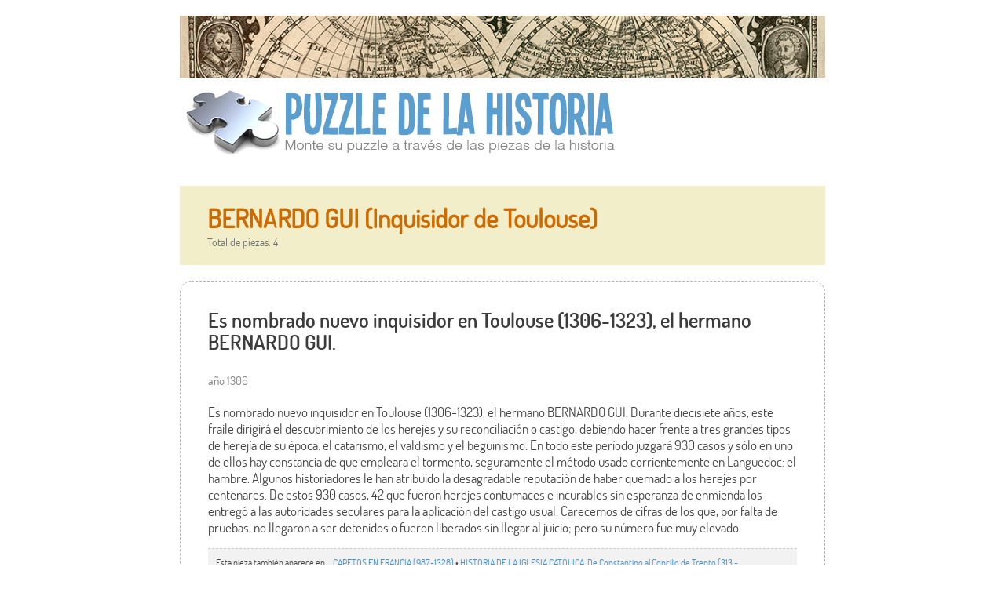

--- FILE ---
content_type: text/html; charset=UTF-8
request_url: https://puzzledelahistoria.com/?cat=1182
body_size: 7370
content:
<!DOCTYPE html>
<!--[if IE 6]>
<html id="ie6" lang="es">
<![endif]-->
<!--[if IE 7]>
<html id="ie7" lang="es">
<![endif]-->
<!--[if IE 8]>
<html id="ie8" lang="es">
<![endif]-->
<!--[if !(IE 6) & !(IE 7) & !(IE 8)]><!-->
<html lang="es">
<!--<![endif]-->
<head>
<meta charset="UTF-8" />
<meta name="viewport" content="width=device-width" />
<title>BERNARDO GUI (Inquisidor de Toulouse)                                                                                    | PUZZLE DE LA HISTORIA</title>
<link rel="profile" href="http://gmpg.org/xfn/11" />
<link rel="stylesheet" type="text/css" media="all" href="https://puzzledelahistoria.com/wp-content/themes/puzzle/style.css" />
<link rel="pingback" href="https://puzzledelahistoria.com/xmlrpc.php" />
<!--[if lt IE 9]>
<script src="https://puzzledelahistoria.com/wp-content/themes/puzzle/js/html5.js" type="text/javascript"></script>
<![endif]-->

<script>
  (function(i,s,o,g,r,a,m){i['GoogleAnalyticsObject']=r;i[r]=i[r]||function(){
  (i[r].q=i[r].q||[]).push(arguments)},i[r].l=1*new Date();a=s.createElement(o),
  m=s.getElementsByTagName(o)[0];a.async=1;a.src=g;m.parentNode.insertBefore(a,m)
  })(window,document,'script','//www.google-analytics.com/analytics.js','ga');

  ga('create', 'UA-30873723-6', 'auto');
  ga('send', 'pageview');
</script>


	  <meta name='robots' content='max-image-preview:large' />
<link rel="alternate" type="application/rss+xml" title="PUZZLE DE LA HISTORIA &raquo; Categoría BERNARDO GUI (Inquisidor de Toulouse)                                                                                    del feed" href="https://puzzledelahistoria.com/?feed=rss2&#038;cat=1182" />
<script type="text/javascript">
/* <![CDATA[ */
window._wpemojiSettings = {"baseUrl":"https:\/\/s.w.org\/images\/core\/emoji\/15.0.3\/72x72\/","ext":".png","svgUrl":"https:\/\/s.w.org\/images\/core\/emoji\/15.0.3\/svg\/","svgExt":".svg","source":{"concatemoji":"https:\/\/puzzledelahistoria.com\/wp-includes\/js\/wp-emoji-release.min.js?ver=6.6.4"}};
/*! This file is auto-generated */
!function(i,n){var o,s,e;function c(e){try{var t={supportTests:e,timestamp:(new Date).valueOf()};sessionStorage.setItem(o,JSON.stringify(t))}catch(e){}}function p(e,t,n){e.clearRect(0,0,e.canvas.width,e.canvas.height),e.fillText(t,0,0);var t=new Uint32Array(e.getImageData(0,0,e.canvas.width,e.canvas.height).data),r=(e.clearRect(0,0,e.canvas.width,e.canvas.height),e.fillText(n,0,0),new Uint32Array(e.getImageData(0,0,e.canvas.width,e.canvas.height).data));return t.every(function(e,t){return e===r[t]})}function u(e,t,n){switch(t){case"flag":return n(e,"\ud83c\udff3\ufe0f\u200d\u26a7\ufe0f","\ud83c\udff3\ufe0f\u200b\u26a7\ufe0f")?!1:!n(e,"\ud83c\uddfa\ud83c\uddf3","\ud83c\uddfa\u200b\ud83c\uddf3")&&!n(e,"\ud83c\udff4\udb40\udc67\udb40\udc62\udb40\udc65\udb40\udc6e\udb40\udc67\udb40\udc7f","\ud83c\udff4\u200b\udb40\udc67\u200b\udb40\udc62\u200b\udb40\udc65\u200b\udb40\udc6e\u200b\udb40\udc67\u200b\udb40\udc7f");case"emoji":return!n(e,"\ud83d\udc26\u200d\u2b1b","\ud83d\udc26\u200b\u2b1b")}return!1}function f(e,t,n){var r="undefined"!=typeof WorkerGlobalScope&&self instanceof WorkerGlobalScope?new OffscreenCanvas(300,150):i.createElement("canvas"),a=r.getContext("2d",{willReadFrequently:!0}),o=(a.textBaseline="top",a.font="600 32px Arial",{});return e.forEach(function(e){o[e]=t(a,e,n)}),o}function t(e){var t=i.createElement("script");t.src=e,t.defer=!0,i.head.appendChild(t)}"undefined"!=typeof Promise&&(o="wpEmojiSettingsSupports",s=["flag","emoji"],n.supports={everything:!0,everythingExceptFlag:!0},e=new Promise(function(e){i.addEventListener("DOMContentLoaded",e,{once:!0})}),new Promise(function(t){var n=function(){try{var e=JSON.parse(sessionStorage.getItem(o));if("object"==typeof e&&"number"==typeof e.timestamp&&(new Date).valueOf()<e.timestamp+604800&&"object"==typeof e.supportTests)return e.supportTests}catch(e){}return null}();if(!n){if("undefined"!=typeof Worker&&"undefined"!=typeof OffscreenCanvas&&"undefined"!=typeof URL&&URL.createObjectURL&&"undefined"!=typeof Blob)try{var e="postMessage("+f.toString()+"("+[JSON.stringify(s),u.toString(),p.toString()].join(",")+"));",r=new Blob([e],{type:"text/javascript"}),a=new Worker(URL.createObjectURL(r),{name:"wpTestEmojiSupports"});return void(a.onmessage=function(e){c(n=e.data),a.terminate(),t(n)})}catch(e){}c(n=f(s,u,p))}t(n)}).then(function(e){for(var t in e)n.supports[t]=e[t],n.supports.everything=n.supports.everything&&n.supports[t],"flag"!==t&&(n.supports.everythingExceptFlag=n.supports.everythingExceptFlag&&n.supports[t]);n.supports.everythingExceptFlag=n.supports.everythingExceptFlag&&!n.supports.flag,n.DOMReady=!1,n.readyCallback=function(){n.DOMReady=!0}}).then(function(){return e}).then(function(){var e;n.supports.everything||(n.readyCallback(),(e=n.source||{}).concatemoji?t(e.concatemoji):e.wpemoji&&e.twemoji&&(t(e.twemoji),t(e.wpemoji)))}))}((window,document),window._wpemojiSettings);
/* ]]> */
</script>
		
	<style id='wp-emoji-styles-inline-css' type='text/css'>

	img.wp-smiley, img.emoji {
		display: inline !important;
		border: none !important;
		box-shadow: none !important;
		height: 1em !important;
		width: 1em !important;
		margin: 0 0.07em !important;
		vertical-align: -0.1em !important;
		background: none !important;
		padding: 0 !important;
	}
</style>
<link rel='stylesheet' id='wp-block-library-css' href='https://puzzledelahistoria.com/wp-includes/css/dist/block-library/style.min.css?ver=6.6.4' type='text/css' media='all' />
<style id='classic-theme-styles-inline-css' type='text/css'>
/*! This file is auto-generated */
.wp-block-button__link{color:#fff;background-color:#32373c;border-radius:9999px;box-shadow:none;text-decoration:none;padding:calc(.667em + 2px) calc(1.333em + 2px);font-size:1.125em}.wp-block-file__button{background:#32373c;color:#fff;text-decoration:none}
</style>
<style id='global-styles-inline-css' type='text/css'>
:root{--wp--preset--aspect-ratio--square: 1;--wp--preset--aspect-ratio--4-3: 4/3;--wp--preset--aspect-ratio--3-4: 3/4;--wp--preset--aspect-ratio--3-2: 3/2;--wp--preset--aspect-ratio--2-3: 2/3;--wp--preset--aspect-ratio--16-9: 16/9;--wp--preset--aspect-ratio--9-16: 9/16;--wp--preset--color--black: #000000;--wp--preset--color--cyan-bluish-gray: #abb8c3;--wp--preset--color--white: #ffffff;--wp--preset--color--pale-pink: #f78da7;--wp--preset--color--vivid-red: #cf2e2e;--wp--preset--color--luminous-vivid-orange: #ff6900;--wp--preset--color--luminous-vivid-amber: #fcb900;--wp--preset--color--light-green-cyan: #7bdcb5;--wp--preset--color--vivid-green-cyan: #00d084;--wp--preset--color--pale-cyan-blue: #8ed1fc;--wp--preset--color--vivid-cyan-blue: #0693e3;--wp--preset--color--vivid-purple: #9b51e0;--wp--preset--gradient--vivid-cyan-blue-to-vivid-purple: linear-gradient(135deg,rgba(6,147,227,1) 0%,rgb(155,81,224) 100%);--wp--preset--gradient--light-green-cyan-to-vivid-green-cyan: linear-gradient(135deg,rgb(122,220,180) 0%,rgb(0,208,130) 100%);--wp--preset--gradient--luminous-vivid-amber-to-luminous-vivid-orange: linear-gradient(135deg,rgba(252,185,0,1) 0%,rgba(255,105,0,1) 100%);--wp--preset--gradient--luminous-vivid-orange-to-vivid-red: linear-gradient(135deg,rgba(255,105,0,1) 0%,rgb(207,46,46) 100%);--wp--preset--gradient--very-light-gray-to-cyan-bluish-gray: linear-gradient(135deg,rgb(238,238,238) 0%,rgb(169,184,195) 100%);--wp--preset--gradient--cool-to-warm-spectrum: linear-gradient(135deg,rgb(74,234,220) 0%,rgb(151,120,209) 20%,rgb(207,42,186) 40%,rgb(238,44,130) 60%,rgb(251,105,98) 80%,rgb(254,248,76) 100%);--wp--preset--gradient--blush-light-purple: linear-gradient(135deg,rgb(255,206,236) 0%,rgb(152,150,240) 100%);--wp--preset--gradient--blush-bordeaux: linear-gradient(135deg,rgb(254,205,165) 0%,rgb(254,45,45) 50%,rgb(107,0,62) 100%);--wp--preset--gradient--luminous-dusk: linear-gradient(135deg,rgb(255,203,112) 0%,rgb(199,81,192) 50%,rgb(65,88,208) 100%);--wp--preset--gradient--pale-ocean: linear-gradient(135deg,rgb(255,245,203) 0%,rgb(182,227,212) 50%,rgb(51,167,181) 100%);--wp--preset--gradient--electric-grass: linear-gradient(135deg,rgb(202,248,128) 0%,rgb(113,206,126) 100%);--wp--preset--gradient--midnight: linear-gradient(135deg,rgb(2,3,129) 0%,rgb(40,116,252) 100%);--wp--preset--font-size--small: 13px;--wp--preset--font-size--medium: 20px;--wp--preset--font-size--large: 36px;--wp--preset--font-size--x-large: 42px;--wp--preset--spacing--20: 0.44rem;--wp--preset--spacing--30: 0.67rem;--wp--preset--spacing--40: 1rem;--wp--preset--spacing--50: 1.5rem;--wp--preset--spacing--60: 2.25rem;--wp--preset--spacing--70: 3.38rem;--wp--preset--spacing--80: 5.06rem;--wp--preset--shadow--natural: 6px 6px 9px rgba(0, 0, 0, 0.2);--wp--preset--shadow--deep: 12px 12px 50px rgba(0, 0, 0, 0.4);--wp--preset--shadow--sharp: 6px 6px 0px rgba(0, 0, 0, 0.2);--wp--preset--shadow--outlined: 6px 6px 0px -3px rgba(255, 255, 255, 1), 6px 6px rgba(0, 0, 0, 1);--wp--preset--shadow--crisp: 6px 6px 0px rgba(0, 0, 0, 1);}:where(.is-layout-flex){gap: 0.5em;}:where(.is-layout-grid){gap: 0.5em;}body .is-layout-flex{display: flex;}.is-layout-flex{flex-wrap: wrap;align-items: center;}.is-layout-flex > :is(*, div){margin: 0;}body .is-layout-grid{display: grid;}.is-layout-grid > :is(*, div){margin: 0;}:where(.wp-block-columns.is-layout-flex){gap: 2em;}:where(.wp-block-columns.is-layout-grid){gap: 2em;}:where(.wp-block-post-template.is-layout-flex){gap: 1.25em;}:where(.wp-block-post-template.is-layout-grid){gap: 1.25em;}.has-black-color{color: var(--wp--preset--color--black) !important;}.has-cyan-bluish-gray-color{color: var(--wp--preset--color--cyan-bluish-gray) !important;}.has-white-color{color: var(--wp--preset--color--white) !important;}.has-pale-pink-color{color: var(--wp--preset--color--pale-pink) !important;}.has-vivid-red-color{color: var(--wp--preset--color--vivid-red) !important;}.has-luminous-vivid-orange-color{color: var(--wp--preset--color--luminous-vivid-orange) !important;}.has-luminous-vivid-amber-color{color: var(--wp--preset--color--luminous-vivid-amber) !important;}.has-light-green-cyan-color{color: var(--wp--preset--color--light-green-cyan) !important;}.has-vivid-green-cyan-color{color: var(--wp--preset--color--vivid-green-cyan) !important;}.has-pale-cyan-blue-color{color: var(--wp--preset--color--pale-cyan-blue) !important;}.has-vivid-cyan-blue-color{color: var(--wp--preset--color--vivid-cyan-blue) !important;}.has-vivid-purple-color{color: var(--wp--preset--color--vivid-purple) !important;}.has-black-background-color{background-color: var(--wp--preset--color--black) !important;}.has-cyan-bluish-gray-background-color{background-color: var(--wp--preset--color--cyan-bluish-gray) !important;}.has-white-background-color{background-color: var(--wp--preset--color--white) !important;}.has-pale-pink-background-color{background-color: var(--wp--preset--color--pale-pink) !important;}.has-vivid-red-background-color{background-color: var(--wp--preset--color--vivid-red) !important;}.has-luminous-vivid-orange-background-color{background-color: var(--wp--preset--color--luminous-vivid-orange) !important;}.has-luminous-vivid-amber-background-color{background-color: var(--wp--preset--color--luminous-vivid-amber) !important;}.has-light-green-cyan-background-color{background-color: var(--wp--preset--color--light-green-cyan) !important;}.has-vivid-green-cyan-background-color{background-color: var(--wp--preset--color--vivid-green-cyan) !important;}.has-pale-cyan-blue-background-color{background-color: var(--wp--preset--color--pale-cyan-blue) !important;}.has-vivid-cyan-blue-background-color{background-color: var(--wp--preset--color--vivid-cyan-blue) !important;}.has-vivid-purple-background-color{background-color: var(--wp--preset--color--vivid-purple) !important;}.has-black-border-color{border-color: var(--wp--preset--color--black) !important;}.has-cyan-bluish-gray-border-color{border-color: var(--wp--preset--color--cyan-bluish-gray) !important;}.has-white-border-color{border-color: var(--wp--preset--color--white) !important;}.has-pale-pink-border-color{border-color: var(--wp--preset--color--pale-pink) !important;}.has-vivid-red-border-color{border-color: var(--wp--preset--color--vivid-red) !important;}.has-luminous-vivid-orange-border-color{border-color: var(--wp--preset--color--luminous-vivid-orange) !important;}.has-luminous-vivid-amber-border-color{border-color: var(--wp--preset--color--luminous-vivid-amber) !important;}.has-light-green-cyan-border-color{border-color: var(--wp--preset--color--light-green-cyan) !important;}.has-vivid-green-cyan-border-color{border-color: var(--wp--preset--color--vivid-green-cyan) !important;}.has-pale-cyan-blue-border-color{border-color: var(--wp--preset--color--pale-cyan-blue) !important;}.has-vivid-cyan-blue-border-color{border-color: var(--wp--preset--color--vivid-cyan-blue) !important;}.has-vivid-purple-border-color{border-color: var(--wp--preset--color--vivid-purple) !important;}.has-vivid-cyan-blue-to-vivid-purple-gradient-background{background: var(--wp--preset--gradient--vivid-cyan-blue-to-vivid-purple) !important;}.has-light-green-cyan-to-vivid-green-cyan-gradient-background{background: var(--wp--preset--gradient--light-green-cyan-to-vivid-green-cyan) !important;}.has-luminous-vivid-amber-to-luminous-vivid-orange-gradient-background{background: var(--wp--preset--gradient--luminous-vivid-amber-to-luminous-vivid-orange) !important;}.has-luminous-vivid-orange-to-vivid-red-gradient-background{background: var(--wp--preset--gradient--luminous-vivid-orange-to-vivid-red) !important;}.has-very-light-gray-to-cyan-bluish-gray-gradient-background{background: var(--wp--preset--gradient--very-light-gray-to-cyan-bluish-gray) !important;}.has-cool-to-warm-spectrum-gradient-background{background: var(--wp--preset--gradient--cool-to-warm-spectrum) !important;}.has-blush-light-purple-gradient-background{background: var(--wp--preset--gradient--blush-light-purple) !important;}.has-blush-bordeaux-gradient-background{background: var(--wp--preset--gradient--blush-bordeaux) !important;}.has-luminous-dusk-gradient-background{background: var(--wp--preset--gradient--luminous-dusk) !important;}.has-pale-ocean-gradient-background{background: var(--wp--preset--gradient--pale-ocean) !important;}.has-electric-grass-gradient-background{background: var(--wp--preset--gradient--electric-grass) !important;}.has-midnight-gradient-background{background: var(--wp--preset--gradient--midnight) !important;}.has-small-font-size{font-size: var(--wp--preset--font-size--small) !important;}.has-medium-font-size{font-size: var(--wp--preset--font-size--medium) !important;}.has-large-font-size{font-size: var(--wp--preset--font-size--large) !important;}.has-x-large-font-size{font-size: var(--wp--preset--font-size--x-large) !important;}
:where(.wp-block-post-template.is-layout-flex){gap: 1.25em;}:where(.wp-block-post-template.is-layout-grid){gap: 1.25em;}
:where(.wp-block-columns.is-layout-flex){gap: 2em;}:where(.wp-block-columns.is-layout-grid){gap: 2em;}
:root :where(.wp-block-pullquote){font-size: 1.5em;line-height: 1.6;}
</style>
<link rel='stylesheet' id='wp-lightbox-2.min.css-css' href='https://puzzledelahistoria.com/wp-content/plugins/wp-lightbox-2/styles/lightbox.min.css?ver=1.3.4' type='text/css' media='all' />
<link rel='stylesheet' id='wp-paginate-css' href='https://puzzledelahistoria.com/wp-content/plugins/wp-paginate/css/wp-paginate.css?ver=2.2.2' type='text/css' media='screen' />
<script type="text/javascript" src="https://puzzledelahistoria.com/wp-includes/js/jquery/jquery.min.js?ver=3.7.1" id="jquery-core-js"></script>
<script type="text/javascript" src="https://puzzledelahistoria.com/wp-includes/js/jquery/jquery-migrate.min.js?ver=3.4.1" id="jquery-migrate-js"></script>
<script type="text/javascript" src="https://puzzledelahistoria.com/wp-content/plugins/google-analyticator/external-tracking.min.js?ver=6.5.4" id="ga-external-tracking-js"></script>
<link rel="https://api.w.org/" href="https://puzzledelahistoria.com/index.php?rest_route=/" /><link rel="alternate" title="JSON" type="application/json" href="https://puzzledelahistoria.com/index.php?rest_route=/wp/v2/categories/1182" /><link rel="EditURI" type="application/rsd+xml" title="RSD" href="https://puzzledelahistoria.com/xmlrpc.php?rsd" />
<meta name="generator" content="WordPress 6.6.4" />
<!-- Google Analytics Tracking by Google Analyticator 6.5.4: http://www.videousermanuals.com/google-analyticator/ -->
<script type="text/javascript">
    var analyticsFileTypes = [''];
    var analyticsSnippet = 'disabled';
    var analyticsEventTracking = 'enabled';
</script>
<script type="text/javascript">
	(function(i,s,o,g,r,a,m){i['GoogleAnalyticsObject']=r;i[r]=i[r]||function(){
	(i[r].q=i[r].q||[]).push(arguments)},i[r].l=1*new Date();a=s.createElement(o),
	m=s.getElementsByTagName(o)[0];a.async=1;a.src=g;m.parentNode.insertBefore(a,m)
	})(window,document,'script','//www.google-analytics.com/analytics.js','ga');
	ga('create', 'UA-30873723-6', 'auto');
	ga('require', 'displayfeatures');
 
	ga('send', 'pageview');
</script>
</head>

<body>
<a name="top"></a>

<div id="page" class="hfeed">
    	
    		
    <div id="capsalera">
        
		

        
        <div style="clear:both;"></div>
<img src="https://puzzledelahistoria.com/wp-content/themes/puzzle/images/mapa.jpg" id="mapa" border="0">
        <a href="https://puzzledelahistoria.com/" rel="home"><img src="https://puzzledelahistoria.com/wp-content/themes/puzzle/images/LOGO.jpg" border="0"></a>
    	
				
    </div>
    
    
    <div id="main">
	<section id="primary">
		<div id="content" role="main">
		
							
				<header class="category-page-header">
					
					
                    					
					<h1>BERNARDO GUI (Inquisidor de Toulouse)                                                                                   </h1>
					<p class="total">Total de piezas: 4</p>
					
										
					<div style="clear:both"></div>
						
				</header>
			
							
			
	<article id="post-4638">
		
		<header class="entry-header">

			
						
						<h1 class="entry-title">Es nombrado nuevo inquisidor en Toulouse (1306-1323), el hermano BERNARDO GUI.</h1>
						<br>
			<div class="entry-meta">
			a&ntilde;o 1306				
			</div><!-- .entry-meta -->
				
						
		</header><!-- .entry-header -->

		<div class="entry-content">
			
			<div>
			<p>Es nombrado nuevo inquisidor en Toulouse (1306-1323), el hermano BERNARDO GUI.  Durante diecisiete años, este fraile dirigirá el descubrimiento de los herejes y su reconciliación o castigo, debiendo hacer frente a tres grandes tipos de herejía de su época: el catarismo, el valdismo y el beguinismo. En todo este período juzgará 930 casos y sólo en uno de ellos hay constancia de que empleara el tormento, seguramente el método usado corrientemente en Languedoc: el hambre. Algunos historiadores le han atribuido la desagradable reputación de haber quemado a los herejes por centenares. De estos 930 casos, 42 que fueron herejes contumaces e incurables sin esperanza de enmienda los entregó a las autoridades seculares para la aplicación del castigo usual.  Carecemos de cifras de los que, por falta de pruebas, no llegaron a ser detenidos o fueron liberados sin llegar al juicio; pero su número fue muy elevado.</p>
						</div>
						
			<div class="relacionats">Esta pieza también aparece en ... <a href="?cat=3142">CAPETOS EN FRANCIA (987-1328)</a>&nbsp;•&nbsp;<a href="?cat=4050">HISTORIA DE LA IGLESIA CATÓLICA. De Constantino al Concilio de Trento (313 - 1545)</a>&nbsp;•&nbsp;<a href="?cat=1266">INQUISICIÓN O SANTO OFICIO</a></div>			
		</div><!-- .entry-content -->
		
	</article><!-- #post-4638 -->
	<article id="post-4639">
		
		<header class="entry-header">

			
						
						<h1 class="entry-title">De las sectas con que tiene que tratar BERNARDO GUI, una de las más enojosas es la de los seudoapóstoles.</h1>
						<br>
			<div class="entry-meta">
			a&ntilde;o 1306				
			</div><!-- .entry-meta -->
				
						
		</header><!-- .entry-header -->

		<div class="entry-content">
			
			<div>
			<p>De las sectas con que tiene que tratar BERNARDO GUI, una de las más enojosas es la de los seudoapóstoles.  Su doctrina está  formada en un principio en 1260 por Gerardo Segarelli, de Parma.  Según esta doctrina, no se debe  obediencia a ningún hombre mortal. Sólo se está sujeto a Dios. Pretenden incluso que  la autoridad que Cristo confía a Pedro y a los otros apóstoles ha sido transmitida no a la Iglesia Católica Romana, sino a ellos, a través de su fundador.  Tienen el poder de disolver matrimonios si el marido o la mujer quieren ingresar en la orden. Fuera de tal secta, no existe salvación posible.</p>
						</div>
						
			<div class="relacionats">Esta pieza también aparece en ... <a href="?cat=3142">CAPETOS EN FRANCIA (987-1328)</a>&nbsp;•&nbsp;<a href="?cat=4050">HISTORIA DE LA IGLESIA CATÓLICA. De Constantino al Concilio de Trento (313 - 1545)</a></div>			
		</div><!-- .entry-content -->
		
	</article><!-- #post-4639 -->
	<article id="post-4640">
		
		<header class="entry-header">

			
						
						<h1 class="entry-title">Bernardo Gui, inquisidor de Toulouse, hace quemar públicamente dos carretadas de Talmudes.</h1>
						<br>
			<div class="entry-meta">
			a&ntilde;o 1306				
			</div><!-- .entry-meta -->
				
						
		</header><!-- .entry-header -->

		<div class="entry-content">
			
			<div>
			<p>BERNARDO GUI siendo inquisidor de Toulouse hace recoger y quemar públicamente dos carretadas de Talmudes. El Talmud fue originariamente una serie de instrucciones orales, según las cuales interpretaban los rabinos la Ley de Moisés, adaptándolas a las variaciones de las circunstancias. Al principo de la Era Cristiana fue escrito y divulgado. La mayoría se refería a reglas muy estrictas, que abarcaban todas las contingencias que tan cuidadosamente regulaban la vida judía ortodoxa. En esto, como es natural, los cristianos no intervenían. Pero al llegar al siglo XIII había sido opinión unánime en la cristiandad que, además de todos los preceptos y leyes necesarios, los judíos incluian en el Talmud muchas anécdotas blasfemas y obscenas relacionadas con Cristo y con su Iglesia, así como maldiciones e imprecaciones contra los cristianos. </p>
						</div>
						
			<div class="relacionats">Esta pieza también aparece en ... <a href="?cat=3142">CAPETOS EN FRANCIA (987-1328)</a>&nbsp;•&nbsp;<a href="?cat=4050">HISTORIA DE LA IGLESIA CATÓLICA. De Constantino al Concilio de Trento (313 - 1545)</a></div>			
		</div><!-- .entry-content -->
		
	</article><!-- #post-4640 -->
	<article id="post-5758">
		
		<header class="entry-header">

			
						
						<h1 class="entry-title">Muere BERNARDO GUI, obispo presidente de la Inquisición.</h1>
						<br>
			<div class="entry-meta">
			a&ntilde;o 1331				
			</div><!-- .entry-meta -->
				
						
		</header><!-- .entry-header -->

		<div class="entry-content">
			
			<div>
			<p>Tenemos muy pocas noticias de BERNARDO GUI posteriores a 1324. Celoso y concienzudo como obispo lo ha sido también en su cátedra y en la temible presidencia de la Inquisición. Muere, en la fecha, abrumado por los años y los honores, en la ciudad de Louroux, a la edad de setenta años. Historiador y hagiógrafo de su orden, es autor de numerosas obras de gran importancia, entre las cuales es célebre el manual intitulado Practice Inquisitionis hæreticae pravitatis (\»Práctica de la Inquisición en la depravación herética\») en el cual trata sobre las prácticas y métodos de la Inquisición.</p>
						</div>
						
			<div class="relacionats">Esta pieza también aparece en ... <a href="?cat=4050">HISTORIA DE LA IGLESIA CATÓLICA. De Constantino al Concilio de Trento (313 - 1545)</a>&nbsp;•&nbsp;<a href="?cat=698">INQUISICIÓN PAPAL O PONTIFICIA (1231-1478)</a>&nbsp;•&nbsp;<a href="?cat=3784">VALOIS EN FRANCIA (1328-1589)</a></div>			
		</div><!-- .entry-content -->
		
	</article><!-- #post-5758 --><div class="navigation"></div>	
		</div><!-- #content -->
	</section><!-- #primary -->


	<a href="#top" style="float: left; margin: 0px 0px -30px -7px; padding: 0px; font-size: .8em;"><img src="https://puzzledelahistoria.com/wp-content/themes/puzzle/images/scroll_top.png" border="0" alt="SUBIR" title="SUBIR"></a>
	
	<a href="#top" style="float: right; margin: 0px -7px -30px 0px; padding: 0px; font-size: .8em;"><img src="https://puzzledelahistoria.com/wp-content/themes/puzzle/images/scroll_top.png" border="0" alt="SUBIR" title="SUBIR"></a>
	
	</div><!-- #main -->
	<div style="clear:both;"></div>
	
	<footer id="colophon">

			<div id="author-site">
				Un web de Tomás Allende • <a href="http://www.puzzledelahistoria.com/?page_id=35618" target="_self">El proyecto y su autor</a> • <a href="mailto:puzzle@puzzledelahistoria.com">puzzle@puzzledelahistoria.com</a>
			</div>
			
	</footer><!-- #colophon -->
</div><!-- #page -->

<script type="text/javascript" id="wp-jquery-lightbox-js-extra">
/* <![CDATA[ */
var JQLBSettings = {"fitToScreen":"1","resizeSpeed":"400","displayDownloadLink":"0","navbarOnTop":"0","loopImages":"","resizeCenter":"","marginSize":"0","linkTarget":"_self","help":"","prevLinkTitle":"previous image","nextLinkTitle":"next image","prevLinkText":"\u00ab Previous","nextLinkText":"Next \u00bb","closeTitle":"close image gallery","image":"Image ","of":" of ","download":"Download","jqlb_overlay_opacity":"80","jqlb_overlay_color":"#000000","jqlb_overlay_close":"1","jqlb_border_width":"10","jqlb_border_color":"#ffffff","jqlb_border_radius":"0","jqlb_image_info_background_transparency":"100","jqlb_image_info_bg_color":"#ffffff","jqlb_image_info_text_color":"#000000","jqlb_image_info_text_fontsize":"10","jqlb_show_text_for_image":"1","jqlb_next_image_title":"next image","jqlb_previous_image_title":"previous image","jqlb_next_button_image":"https:\/\/puzzledelahistoria.com\/wp-content\/plugins\/wp-lightbox-2\/styles\/images\/next.gif","jqlb_previous_button_image":"https:\/\/puzzledelahistoria.com\/wp-content\/plugins\/wp-lightbox-2\/styles\/images\/prev.gif","jqlb_maximum_width":"","jqlb_maximum_height":"","jqlb_show_close_button":"1","jqlb_close_image_title":"close image gallery","jqlb_close_image_max_heght":"22","jqlb_image_for_close_lightbox":"https:\/\/puzzledelahistoria.com\/wp-content\/plugins\/wp-lightbox-2\/styles\/images\/closelabel.gif","jqlb_keyboard_navigation":"1","jqlb_popup_size_fix":"0"};
/* ]]> */
</script>
<script type="text/javascript" src="https://puzzledelahistoria.com/wp-content/plugins/wp-lightbox-2/js/dist/wp-lightbox-2.min.js?ver=1.3.4.1" id="wp-jquery-lightbox-js"></script>

</body>
</html>